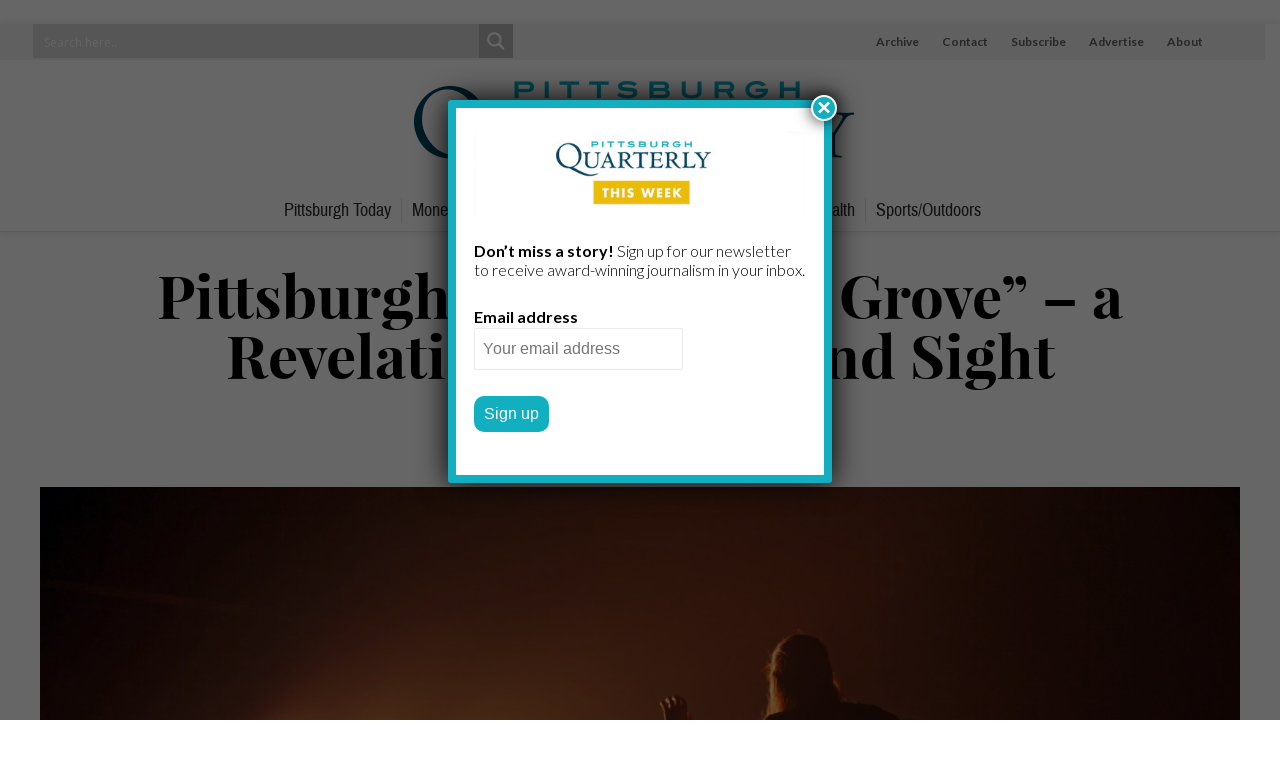

--- FILE ---
content_type: text/css
request_url: https://pittsburghquarterly.com/wp-content/uploads/siteorigin-widgets/sow-social-media-buttons-flat-688c6c17f91d.css?ver=6.8.3
body_size: 439
content:
.so-widget-sow-social-media-buttons-flat-688c6c17f91d .social-media-button-container {
  zoom: 1;
  text-align: center;
  /*
	&:after {
		content:"";
		display:inline-block;
		width:100%;
	}
	*/
}
.so-widget-sow-social-media-buttons-flat-688c6c17f91d .social-media-button-container:before {
  content: '';
  display: block;
}
.so-widget-sow-social-media-buttons-flat-688c6c17f91d .social-media-button-container:after {
  content: '';
  display: table;
  clear: both;
}
@media (max-width: 780px) {
  .so-widget-sow-social-media-buttons-flat-688c6c17f91d .social-media-button-container {
    text-align: center;
  }
}
.so-widget-sow-social-media-buttons-flat-688c6c17f91d .sow-social-media-button-facebook-0 {
  color: #000000 !important;
  background-color: #19afbe;
  border: 1px solid #19afbe;
}
.so-widget-sow-social-media-buttons-flat-688c6c17f91d .sow-social-media-button-facebook-0.ow-button-hover:focus,
.so-widget-sow-social-media-buttons-flat-688c6c17f91d .sow-social-media-button-facebook-0.ow-button-hover:hover {
  color: #000000 !important;
}
.so-widget-sow-social-media-buttons-flat-688c6c17f91d .sow-social-media-button-facebook-0:hover {
  border-bottom: 1px solid #19afbe;
}
.so-widget-sow-social-media-buttons-flat-688c6c17f91d .sow-social-media-button-facebook-0.ow-button-hover:hover {
  background-color: #19afbe;
  border-color: #19afbe;
}
.so-widget-sow-social-media-buttons-flat-688c6c17f91d .sow-social-media-button-x-twitter-0 {
  color: #000000 !important;
  background-color: #19afbe;
  border: 1px solid #19afbe;
}
.so-widget-sow-social-media-buttons-flat-688c6c17f91d .sow-social-media-button-x-twitter-0.ow-button-hover:focus,
.so-widget-sow-social-media-buttons-flat-688c6c17f91d .sow-social-media-button-x-twitter-0.ow-button-hover:hover {
  color: #000000 !important;
}
.so-widget-sow-social-media-buttons-flat-688c6c17f91d .sow-social-media-button-x-twitter-0:hover {
  border-bottom: 1px solid #19afbe;
}
.so-widget-sow-social-media-buttons-flat-688c6c17f91d .sow-social-media-button-x-twitter-0.ow-button-hover:hover {
  background-color: #19afbe;
  border-color: #19afbe;
}
.so-widget-sow-social-media-buttons-flat-688c6c17f91d .sow-social-media-button-linkedin-0 {
  color: #000000 !important;
  background-color: #19afbe;
  border: 1px solid #19afbe;
}
.so-widget-sow-social-media-buttons-flat-688c6c17f91d .sow-social-media-button-linkedin-0.ow-button-hover:focus,
.so-widget-sow-social-media-buttons-flat-688c6c17f91d .sow-social-media-button-linkedin-0.ow-button-hover:hover {
  color: #000000 !important;
}
.so-widget-sow-social-media-buttons-flat-688c6c17f91d .sow-social-media-button-linkedin-0:hover {
  border-bottom: 1px solid #19afbe;
}
.so-widget-sow-social-media-buttons-flat-688c6c17f91d .sow-social-media-button-linkedin-0.ow-button-hover:hover {
  background-color: #19afbe;
  border-color: #19afbe;
}
.so-widget-sow-social-media-buttons-flat-688c6c17f91d .sow-social-media-button-instagram-0 {
  color: #000000 !important;
  background-color: #19afbe;
  border: 1px solid #19afbe;
}
.so-widget-sow-social-media-buttons-flat-688c6c17f91d .sow-social-media-button-instagram-0.ow-button-hover:focus,
.so-widget-sow-social-media-buttons-flat-688c6c17f91d .sow-social-media-button-instagram-0.ow-button-hover:hover {
  color: #000000 !important;
}
.so-widget-sow-social-media-buttons-flat-688c6c17f91d .sow-social-media-button-instagram-0:hover {
  border-bottom: 1px solid #19afbe;
}
.so-widget-sow-social-media-buttons-flat-688c6c17f91d .sow-social-media-button-instagram-0.ow-button-hover:hover {
  background-color: #19afbe;
  border-color: #19afbe;
}
.so-widget-sow-social-media-buttons-flat-688c6c17f91d .sow-social-media-button {
  display: inline-block;
  font-size: 1em;
  line-height: 1em;
  margin: 0.4em 0.2em 0.4em 0.2em;
  padding: 0.5em 0;
  width: 2em;
  text-align: center;
  vertical-align: middle;
  -webkit-border-radius: 0.5em;
  -moz-border-radius: 0.5em;
  border-radius: 0.5em;
}
.so-widget-sow-social-media-buttons-flat-688c6c17f91d .sow-social-media-button .sow-icon-fontawesome {
  display: inline-block;
  height: 1em;
}